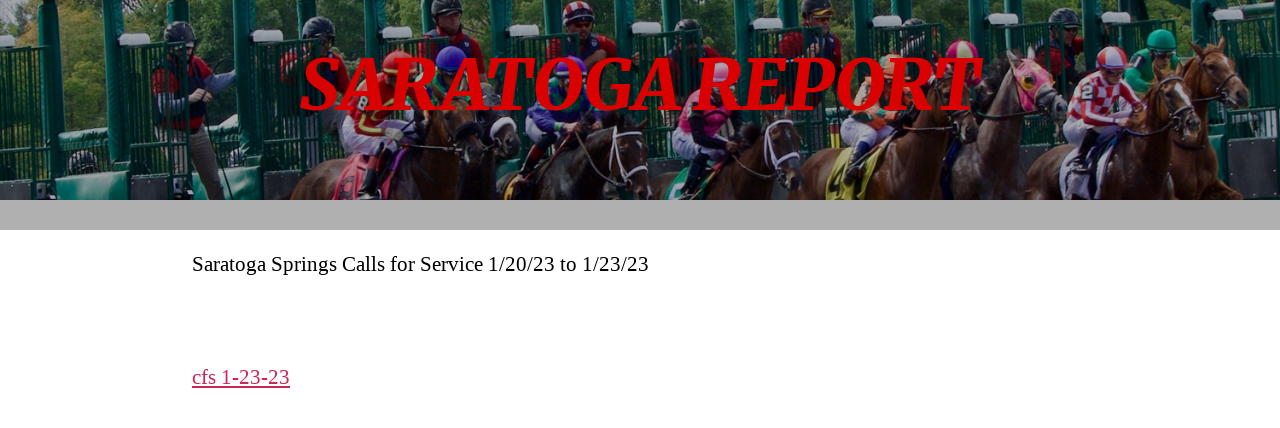

--- FILE ---
content_type: text/html; charset=UTF-8
request_url: https://saratoga-report.com/saratoga-springs-calls-for-service-1-20-23-to-1-23-23/
body_size: 9541
content:
<!DOCTYPE html>

<html class="no-js" lang="en-US">

	<head>

		<meta charset="UTF-8">
		<meta name="viewport" content="width=device-width, initial-scale=1.0" >

		<link rel="profile" href="https://gmpg.org/xfn/11">

		<title>Saratoga Springs Calls for Service 1/20/23 to 1/23/23 &#8211; SARATOGA REPORT</title>
<meta name='robots' content='max-image-preview:large' />
<link rel='dns-prefetch' href='//www.googletagmanager.com' />
<link rel="alternate" type="application/rss+xml" title="SARATOGA REPORT &raquo; Feed" href="https://saratoga-report.com/feed/" />
<link rel="alternate" type="application/rss+xml" title="SARATOGA REPORT &raquo; Comments Feed" href="https://saratoga-report.com/comments/feed/" />
<link rel="alternate" title="oEmbed (JSON)" type="application/json+oembed" href="https://saratoga-report.com/wp-json/oembed/1.0/embed?url=https%3A%2F%2Fsaratoga-report.com%2Fsaratoga-springs-calls-for-service-1-20-23-to-1-23-23%2F" />
<link rel="alternate" title="oEmbed (XML)" type="text/xml+oembed" href="https://saratoga-report.com/wp-json/oembed/1.0/embed?url=https%3A%2F%2Fsaratoga-report.com%2Fsaratoga-springs-calls-for-service-1-20-23-to-1-23-23%2F&#038;format=xml" />
<!-- saratoga-report.com is managing ads with Advanced Ads 1.25.0 – https://wpadvancedads.com/ --><script>
			advanced_ads_ready=function(){var e,t=[],n="object"==typeof document&&document,d=n&&n.documentElement.doScroll,o="DOMContentLoaded",a=n&&(d?/^loaded|^c/:/^loaded|^i|^c/).test(n.readyState);return!a&&n&&(e=function(){for(n.removeEventListener(o,e),window.removeEventListener("load",e),a=1;e=t.shift();)e()},n.addEventListener(o,e),window.addEventListener("load",e)),function(e){a?setTimeout(e,0):t.push(e)}}();		</script>
		<style id='wp-img-auto-sizes-contain-inline-css'>
img:is([sizes=auto i],[sizes^="auto," i]){contain-intrinsic-size:3000px 1500px}
/*# sourceURL=wp-img-auto-sizes-contain-inline-css */
</style>
<style id='wp-emoji-styles-inline-css'>

	img.wp-smiley, img.emoji {
		display: inline !important;
		border: none !important;
		box-shadow: none !important;
		height: 1em !important;
		width: 1em !important;
		margin: 0 0.07em !important;
		vertical-align: -0.1em !important;
		background: none !important;
		padding: 0 !important;
	}
/*# sourceURL=wp-emoji-styles-inline-css */
</style>
<style id='wp-block-library-inline-css'>
:root{--wp-block-synced-color:#7a00df;--wp-block-synced-color--rgb:122,0,223;--wp-bound-block-color:var(--wp-block-synced-color);--wp-editor-canvas-background:#ddd;--wp-admin-theme-color:#007cba;--wp-admin-theme-color--rgb:0,124,186;--wp-admin-theme-color-darker-10:#006ba1;--wp-admin-theme-color-darker-10--rgb:0,107,160.5;--wp-admin-theme-color-darker-20:#005a87;--wp-admin-theme-color-darker-20--rgb:0,90,135;--wp-admin-border-width-focus:2px}@media (min-resolution:192dpi){:root{--wp-admin-border-width-focus:1.5px}}.wp-element-button{cursor:pointer}:root .has-very-light-gray-background-color{background-color:#eee}:root .has-very-dark-gray-background-color{background-color:#313131}:root .has-very-light-gray-color{color:#eee}:root .has-very-dark-gray-color{color:#313131}:root .has-vivid-green-cyan-to-vivid-cyan-blue-gradient-background{background:linear-gradient(135deg,#00d084,#0693e3)}:root .has-purple-crush-gradient-background{background:linear-gradient(135deg,#34e2e4,#4721fb 50%,#ab1dfe)}:root .has-hazy-dawn-gradient-background{background:linear-gradient(135deg,#faaca8,#dad0ec)}:root .has-subdued-olive-gradient-background{background:linear-gradient(135deg,#fafae1,#67a671)}:root .has-atomic-cream-gradient-background{background:linear-gradient(135deg,#fdd79a,#004a59)}:root .has-nightshade-gradient-background{background:linear-gradient(135deg,#330968,#31cdcf)}:root .has-midnight-gradient-background{background:linear-gradient(135deg,#020381,#2874fc)}:root{--wp--preset--font-size--normal:16px;--wp--preset--font-size--huge:42px}.has-regular-font-size{font-size:1em}.has-larger-font-size{font-size:2.625em}.has-normal-font-size{font-size:var(--wp--preset--font-size--normal)}.has-huge-font-size{font-size:var(--wp--preset--font-size--huge)}.has-text-align-center{text-align:center}.has-text-align-left{text-align:left}.has-text-align-right{text-align:right}.has-fit-text{white-space:nowrap!important}#end-resizable-editor-section{display:none}.aligncenter{clear:both}.items-justified-left{justify-content:flex-start}.items-justified-center{justify-content:center}.items-justified-right{justify-content:flex-end}.items-justified-space-between{justify-content:space-between}.screen-reader-text{border:0;clip-path:inset(50%);height:1px;margin:-1px;overflow:hidden;padding:0;position:absolute;width:1px;word-wrap:normal!important}.screen-reader-text:focus{background-color:#ddd;clip-path:none;color:#444;display:block;font-size:1em;height:auto;left:5px;line-height:normal;padding:15px 23px 14px;text-decoration:none;top:5px;width:auto;z-index:100000}html :where(.has-border-color){border-style:solid}html :where([style*=border-top-color]){border-top-style:solid}html :where([style*=border-right-color]){border-right-style:solid}html :where([style*=border-bottom-color]){border-bottom-style:solid}html :where([style*=border-left-color]){border-left-style:solid}html :where([style*=border-width]){border-style:solid}html :where([style*=border-top-width]){border-top-style:solid}html :where([style*=border-right-width]){border-right-style:solid}html :where([style*=border-bottom-width]){border-bottom-style:solid}html :where([style*=border-left-width]){border-left-style:solid}html :where(img[class*=wp-image-]){height:auto;max-width:100%}:where(figure){margin:0 0 1em}html :where(.is-position-sticky){--wp-admin--admin-bar--position-offset:var(--wp-admin--admin-bar--height,0px)}@media screen and (max-width:600px){html :where(.is-position-sticky){--wp-admin--admin-bar--position-offset:0px}}

/*# sourceURL=wp-block-library-inline-css */
</style><style id='global-styles-inline-css'>
:root{--wp--preset--aspect-ratio--square: 1;--wp--preset--aspect-ratio--4-3: 4/3;--wp--preset--aspect-ratio--3-4: 3/4;--wp--preset--aspect-ratio--3-2: 3/2;--wp--preset--aspect-ratio--2-3: 2/3;--wp--preset--aspect-ratio--16-9: 16/9;--wp--preset--aspect-ratio--9-16: 9/16;--wp--preset--color--black: #000000;--wp--preset--color--cyan-bluish-gray: #abb8c3;--wp--preset--color--white: #ffffff;--wp--preset--color--pale-pink: #f78da7;--wp--preset--color--vivid-red: #cf2e2e;--wp--preset--color--luminous-vivid-orange: #ff6900;--wp--preset--color--luminous-vivid-amber: #fcb900;--wp--preset--color--light-green-cyan: #7bdcb5;--wp--preset--color--vivid-green-cyan: #00d084;--wp--preset--color--pale-cyan-blue: #8ed1fc;--wp--preset--color--vivid-cyan-blue: #0693e3;--wp--preset--color--vivid-purple: #9b51e0;--wp--preset--color--accent: #cd2653;--wp--preset--color--primary: #000000;--wp--preset--color--secondary: #6d6d6d;--wp--preset--color--subtle-background: #dcd7ca;--wp--preset--color--background: #f5efe0;--wp--preset--gradient--vivid-cyan-blue-to-vivid-purple: linear-gradient(135deg,rgb(6,147,227) 0%,rgb(155,81,224) 100%);--wp--preset--gradient--light-green-cyan-to-vivid-green-cyan: linear-gradient(135deg,rgb(122,220,180) 0%,rgb(0,208,130) 100%);--wp--preset--gradient--luminous-vivid-amber-to-luminous-vivid-orange: linear-gradient(135deg,rgb(252,185,0) 0%,rgb(255,105,0) 100%);--wp--preset--gradient--luminous-vivid-orange-to-vivid-red: linear-gradient(135deg,rgb(255,105,0) 0%,rgb(207,46,46) 100%);--wp--preset--gradient--very-light-gray-to-cyan-bluish-gray: linear-gradient(135deg,rgb(238,238,238) 0%,rgb(169,184,195) 100%);--wp--preset--gradient--cool-to-warm-spectrum: linear-gradient(135deg,rgb(74,234,220) 0%,rgb(151,120,209) 20%,rgb(207,42,186) 40%,rgb(238,44,130) 60%,rgb(251,105,98) 80%,rgb(254,248,76) 100%);--wp--preset--gradient--blush-light-purple: linear-gradient(135deg,rgb(255,206,236) 0%,rgb(152,150,240) 100%);--wp--preset--gradient--blush-bordeaux: linear-gradient(135deg,rgb(254,205,165) 0%,rgb(254,45,45) 50%,rgb(107,0,62) 100%);--wp--preset--gradient--luminous-dusk: linear-gradient(135deg,rgb(255,203,112) 0%,rgb(199,81,192) 50%,rgb(65,88,208) 100%);--wp--preset--gradient--pale-ocean: linear-gradient(135deg,rgb(255,245,203) 0%,rgb(182,227,212) 50%,rgb(51,167,181) 100%);--wp--preset--gradient--electric-grass: linear-gradient(135deg,rgb(202,248,128) 0%,rgb(113,206,126) 100%);--wp--preset--gradient--midnight: linear-gradient(135deg,rgb(2,3,129) 0%,rgb(40,116,252) 100%);--wp--preset--font-size--small: 18px;--wp--preset--font-size--medium: 20px;--wp--preset--font-size--large: 26.25px;--wp--preset--font-size--x-large: 42px;--wp--preset--font-size--normal: 21px;--wp--preset--font-size--larger: 32px;--wp--preset--spacing--20: 0.44rem;--wp--preset--spacing--30: 0.67rem;--wp--preset--spacing--40: 1rem;--wp--preset--spacing--50: 1.5rem;--wp--preset--spacing--60: 2.25rem;--wp--preset--spacing--70: 3.38rem;--wp--preset--spacing--80: 5.06rem;--wp--preset--shadow--natural: 6px 6px 9px rgba(0, 0, 0, 0.2);--wp--preset--shadow--deep: 12px 12px 50px rgba(0, 0, 0, 0.4);--wp--preset--shadow--sharp: 6px 6px 0px rgba(0, 0, 0, 0.2);--wp--preset--shadow--outlined: 6px 6px 0px -3px rgb(255, 255, 255), 6px 6px rgb(0, 0, 0);--wp--preset--shadow--crisp: 6px 6px 0px rgb(0, 0, 0);}:where(.is-layout-flex){gap: 0.5em;}:where(.is-layout-grid){gap: 0.5em;}body .is-layout-flex{display: flex;}.is-layout-flex{flex-wrap: wrap;align-items: center;}.is-layout-flex > :is(*, div){margin: 0;}body .is-layout-grid{display: grid;}.is-layout-grid > :is(*, div){margin: 0;}:where(.wp-block-columns.is-layout-flex){gap: 2em;}:where(.wp-block-columns.is-layout-grid){gap: 2em;}:where(.wp-block-post-template.is-layout-flex){gap: 1.25em;}:where(.wp-block-post-template.is-layout-grid){gap: 1.25em;}.has-black-color{color: var(--wp--preset--color--black) !important;}.has-cyan-bluish-gray-color{color: var(--wp--preset--color--cyan-bluish-gray) !important;}.has-white-color{color: var(--wp--preset--color--white) !important;}.has-pale-pink-color{color: var(--wp--preset--color--pale-pink) !important;}.has-vivid-red-color{color: var(--wp--preset--color--vivid-red) !important;}.has-luminous-vivid-orange-color{color: var(--wp--preset--color--luminous-vivid-orange) !important;}.has-luminous-vivid-amber-color{color: var(--wp--preset--color--luminous-vivid-amber) !important;}.has-light-green-cyan-color{color: var(--wp--preset--color--light-green-cyan) !important;}.has-vivid-green-cyan-color{color: var(--wp--preset--color--vivid-green-cyan) !important;}.has-pale-cyan-blue-color{color: var(--wp--preset--color--pale-cyan-blue) !important;}.has-vivid-cyan-blue-color{color: var(--wp--preset--color--vivid-cyan-blue) !important;}.has-vivid-purple-color{color: var(--wp--preset--color--vivid-purple) !important;}.has-black-background-color{background-color: var(--wp--preset--color--black) !important;}.has-cyan-bluish-gray-background-color{background-color: var(--wp--preset--color--cyan-bluish-gray) !important;}.has-white-background-color{background-color: var(--wp--preset--color--white) !important;}.has-pale-pink-background-color{background-color: var(--wp--preset--color--pale-pink) !important;}.has-vivid-red-background-color{background-color: var(--wp--preset--color--vivid-red) !important;}.has-luminous-vivid-orange-background-color{background-color: var(--wp--preset--color--luminous-vivid-orange) !important;}.has-luminous-vivid-amber-background-color{background-color: var(--wp--preset--color--luminous-vivid-amber) !important;}.has-light-green-cyan-background-color{background-color: var(--wp--preset--color--light-green-cyan) !important;}.has-vivid-green-cyan-background-color{background-color: var(--wp--preset--color--vivid-green-cyan) !important;}.has-pale-cyan-blue-background-color{background-color: var(--wp--preset--color--pale-cyan-blue) !important;}.has-vivid-cyan-blue-background-color{background-color: var(--wp--preset--color--vivid-cyan-blue) !important;}.has-vivid-purple-background-color{background-color: var(--wp--preset--color--vivid-purple) !important;}.has-black-border-color{border-color: var(--wp--preset--color--black) !important;}.has-cyan-bluish-gray-border-color{border-color: var(--wp--preset--color--cyan-bluish-gray) !important;}.has-white-border-color{border-color: var(--wp--preset--color--white) !important;}.has-pale-pink-border-color{border-color: var(--wp--preset--color--pale-pink) !important;}.has-vivid-red-border-color{border-color: var(--wp--preset--color--vivid-red) !important;}.has-luminous-vivid-orange-border-color{border-color: var(--wp--preset--color--luminous-vivid-orange) !important;}.has-luminous-vivid-amber-border-color{border-color: var(--wp--preset--color--luminous-vivid-amber) !important;}.has-light-green-cyan-border-color{border-color: var(--wp--preset--color--light-green-cyan) !important;}.has-vivid-green-cyan-border-color{border-color: var(--wp--preset--color--vivid-green-cyan) !important;}.has-pale-cyan-blue-border-color{border-color: var(--wp--preset--color--pale-cyan-blue) !important;}.has-vivid-cyan-blue-border-color{border-color: var(--wp--preset--color--vivid-cyan-blue) !important;}.has-vivid-purple-border-color{border-color: var(--wp--preset--color--vivid-purple) !important;}.has-vivid-cyan-blue-to-vivid-purple-gradient-background{background: var(--wp--preset--gradient--vivid-cyan-blue-to-vivid-purple) !important;}.has-light-green-cyan-to-vivid-green-cyan-gradient-background{background: var(--wp--preset--gradient--light-green-cyan-to-vivid-green-cyan) !important;}.has-luminous-vivid-amber-to-luminous-vivid-orange-gradient-background{background: var(--wp--preset--gradient--luminous-vivid-amber-to-luminous-vivid-orange) !important;}.has-luminous-vivid-orange-to-vivid-red-gradient-background{background: var(--wp--preset--gradient--luminous-vivid-orange-to-vivid-red) !important;}.has-very-light-gray-to-cyan-bluish-gray-gradient-background{background: var(--wp--preset--gradient--very-light-gray-to-cyan-bluish-gray) !important;}.has-cool-to-warm-spectrum-gradient-background{background: var(--wp--preset--gradient--cool-to-warm-spectrum) !important;}.has-blush-light-purple-gradient-background{background: var(--wp--preset--gradient--blush-light-purple) !important;}.has-blush-bordeaux-gradient-background{background: var(--wp--preset--gradient--blush-bordeaux) !important;}.has-luminous-dusk-gradient-background{background: var(--wp--preset--gradient--luminous-dusk) !important;}.has-pale-ocean-gradient-background{background: var(--wp--preset--gradient--pale-ocean) !important;}.has-electric-grass-gradient-background{background: var(--wp--preset--gradient--electric-grass) !important;}.has-midnight-gradient-background{background: var(--wp--preset--gradient--midnight) !important;}.has-small-font-size{font-size: var(--wp--preset--font-size--small) !important;}.has-medium-font-size{font-size: var(--wp--preset--font-size--medium) !important;}.has-large-font-size{font-size: var(--wp--preset--font-size--large) !important;}.has-x-large-font-size{font-size: var(--wp--preset--font-size--x-large) !important;}
/*# sourceURL=global-styles-inline-css */
</style>

<style id='classic-theme-styles-inline-css'>
/*! This file is auto-generated */
.wp-block-button__link{color:#fff;background-color:#32373c;border-radius:9999px;box-shadow:none;text-decoration:none;padding:calc(.667em + 2px) calc(1.333em + 2px);font-size:1.125em}.wp-block-file__button{background:#32373c;color:#fff;text-decoration:none}
/*# sourceURL=/wp-includes/css/classic-themes.min.css */
</style>
<link rel='stylesheet' id='uniquestylesheetid-css' href='https://saratoga-report.com/wp-content/themes/twenty-twenty-child/css/custom.css?ver=6.9' media='all' />
<link rel='stylesheet' id='fontawesome-css' href='https://saratoga-report.com/wp-content/themes/twenty-twenty-child/font-awesome/css/font-awesome.min.css?ver=6.9' media='all' />
<link rel='stylesheet' id='twentytwenty-style-css' href='https://saratoga-report.com/wp-content/themes/twenty-twenty-child/style.css?ver=1.9.0' media='all' />
<style id='twentytwenty-style-inline-css'>
.color-accent,.color-accent-hover:hover,.color-accent-hover:focus,:root .has-accent-color,.has-drop-cap:not(:focus):first-letter,.wp-block-button.is-style-outline,a { color: #cd2653; }blockquote,.border-color-accent,.border-color-accent-hover:hover,.border-color-accent-hover:focus { border-color: #cd2653; }button,.button,.faux-button,.wp-block-button__link,.wp-block-file .wp-block-file__button,input[type="button"],input[type="reset"],input[type="submit"],.bg-accent,.bg-accent-hover:hover,.bg-accent-hover:focus,:root .has-accent-background-color,.comment-reply-link { background-color: #cd2653; }.fill-children-accent,.fill-children-accent * { fill: #cd2653; }body,.entry-title a,:root .has-primary-color { color: #000000; }:root .has-primary-background-color { background-color: #000000; }cite,figcaption,.wp-caption-text,.post-meta,.entry-content .wp-block-archives li,.entry-content .wp-block-categories li,.entry-content .wp-block-latest-posts li,.wp-block-latest-comments__comment-date,.wp-block-latest-posts__post-date,.wp-block-embed figcaption,.wp-block-image figcaption,.wp-block-pullquote cite,.comment-metadata,.comment-respond .comment-notes,.comment-respond .logged-in-as,.pagination .dots,.entry-content hr:not(.has-background),hr.styled-separator,:root .has-secondary-color { color: #6d6d6d; }:root .has-secondary-background-color { background-color: #6d6d6d; }pre,fieldset,input,textarea,table,table *,hr { border-color: #dcd7ca; }caption,code,code,kbd,samp,.wp-block-table.is-style-stripes tbody tr:nth-child(odd),:root .has-subtle-background-background-color { background-color: #dcd7ca; }.wp-block-table.is-style-stripes { border-bottom-color: #dcd7ca; }.wp-block-latest-posts.is-grid li { border-top-color: #dcd7ca; }:root .has-subtle-background-color { color: #dcd7ca; }body:not(.overlay-header) .primary-menu > li > a,body:not(.overlay-header) .primary-menu > li > .icon,.modal-menu a,.footer-menu a, .footer-widgets a:where(:not(.wp-block-button__link)),#site-footer .wp-block-button.is-style-outline,.wp-block-pullquote:before,.singular:not(.overlay-header) .entry-header a,.archive-header a,.header-footer-group .color-accent,.header-footer-group .color-accent-hover:hover { color: #cd2653; }.social-icons a,#site-footer button:not(.toggle),#site-footer .button,#site-footer .faux-button,#site-footer .wp-block-button__link,#site-footer .wp-block-file__button,#site-footer input[type="button"],#site-footer input[type="reset"],#site-footer input[type="submit"] { background-color: #cd2653; }.header-footer-group,body:not(.overlay-header) #site-header .toggle,.menu-modal .toggle { color: #000000; }body:not(.overlay-header) .primary-menu ul { background-color: #000000; }body:not(.overlay-header) .primary-menu > li > ul:after { border-bottom-color: #000000; }body:not(.overlay-header) .primary-menu ul ul:after { border-left-color: #000000; }.site-description,body:not(.overlay-header) .toggle-inner .toggle-text,.widget .post-date,.widget .rss-date,.widget_archive li,.widget_categories li,.widget cite,.widget_pages li,.widget_meta li,.widget_nav_menu li,.powered-by-wordpress,.footer-credits .privacy-policy,.to-the-top,.singular .entry-header .post-meta,.singular:not(.overlay-header) .entry-header .post-meta a { color: #6d6d6d; }.header-footer-group pre,.header-footer-group fieldset,.header-footer-group input,.header-footer-group textarea,.header-footer-group table,.header-footer-group table *,.footer-nav-widgets-wrapper,#site-footer,.menu-modal nav *,.footer-widgets-outer-wrapper,.footer-top { border-color: #dcd7ca; }.header-footer-group table caption,body:not(.overlay-header) .header-inner .toggle-wrapper::before { background-color: #dcd7ca; }
/*# sourceURL=twentytwenty-style-inline-css */
</style>
<link rel='stylesheet' id='twentytwenty-fonts-css' href='https://saratoga-report.com/wp-content/themes/twentytwenty/assets/css/font-inter.css?ver=1.9.0' media='all' />
<link rel='stylesheet' id='twentytwenty-print-style-css' href='https://saratoga-report.com/wp-content/themes/twentytwenty/print.css?ver=1.9.0' media='print' />
<script src="https://saratoga-report.com/wp-includes/js/jquery/jquery.min.js?ver=3.7.1" id="jquery-core-js"></script>
<script src="https://saratoga-report.com/wp-includes/js/jquery/jquery-migrate.min.js?ver=3.4.1" id="jquery-migrate-js"></script>
<script id="advanced-ads-advanced-js-js-extra">
var advads_options = {"blog_id":"1","privacy":{"enabled":false,"state":"not_needed"}};
//# sourceURL=advanced-ads-advanced-js-js-extra
</script>
<script src="https://saratoga-report.com/wp-content/plugins/advanced-ads/public/assets/js/advanced.min.js?ver=1.25.0" id="advanced-ads-advanced-js-js"></script>
<script src="https://saratoga-report.com/wp-content/plugins/advanced-ads-pro/assets/advanced-ads-pro.js?ver=2.12.0" id="advanced-ds-pro/front-js"></script>
<script src="https://saratoga-report.com/wp-content/themes/twentytwenty/assets/js/index.js?ver=1.9.0" id="twentytwenty-js-js" defer data-wp-strategy="defer"></script>
<script id="advanced-ads-pro/cache_busting-js-extra">
var advanced_ads_pro_ajax_object = {"ajax_url":"https://saratoga-report.com/wp-admin/admin-ajax.php","lazy_load_module_enabled":"","lazy_load":{"default_offset":0,"offsets":[]},"moveintohidden":"","wp_timezone_offset":"-18000"};
//# sourceURL=advanced-ads-pro%2Fcache_busting-js-extra
</script>
<script src="https://saratoga-report.com/wp-content/plugins/advanced-ads-pro/modules/cache-busting/inc/base.min.js?ver=2.12.0" id="advanced-ads-pro/cache_busting-js"></script>
<link rel="https://api.w.org/" href="https://saratoga-report.com/wp-json/" /><link rel="alternate" title="JSON" type="application/json" href="https://saratoga-report.com/wp-json/wp/v2/pages/357524" /><link rel="EditURI" type="application/rsd+xml" title="RSD" href="https://saratoga-report.com/xmlrpc.php?rsd" />
<meta name="generator" content="WordPress 6.9" />
<link rel="canonical" href="https://saratoga-report.com/saratoga-springs-calls-for-service-1-20-23-to-1-23-23/" />
<link rel='shortlink' href='https://saratoga-report.com/?p=357524' />
<meta name="generator" content="Site Kit by Google 1.167.0" /><script type="text/javascript">
		var advadsCfpQueue = [];
		var advadsCfpAd = function( adID ){
			if ( 'undefined' == typeof advadsProCfp ) { advadsCfpQueue.push( adID ) } else { advadsProCfp.addElement( adID ) }
		};
		</script>
				<style type="text/css">

			.archive-title,
			body, .entry-title a, :root .has-primary-color,
			.header-footer-group{
				color: #000000;
			}
			body:not(.overlay-header) .primary-menu > li > a, body:not(.overlay-header) .primary-menu > li > .icon, .modal-menu a, .footer-menu a, .footer-widgets a, #site-footer .wp-block-button.is-style-outline, .wp-block-pullquote:before, .singular:not(.overlay-header) .entry-header a, .archive-header a, .header-footer-group .color-accent, .header-footer-group .color-accent-hover:hover,
			body:not(.overlay-header) .toggle-inner .toggle-text,
			.header-inner .toggle svg,
			.site-title a,
			.menu-modal .toggle,
			.close-nav-toggle  svg,
			.footer-copyright,
			.footer-copyright a,
			.to-the-top,
			.primary-menu .icon::before, .primary-menu .icon::after,
			.header-footer-group table caption, body:not(.overlay-header) .header-inner .toggle-wrapper::before {
				color: #ffffff;
			}
			.menu-modal nav *{
				border-color: rgba(255,255,255,0.5);
			}
			.header-footer-group table caption, body:not(.overlay-header) .header-inner .toggle-wrapper::before {
				background: #ffffff;
			}
			.primary-menu li.menu-item-has-children:hover > ul{
				background: #000000;
				color: #ffffff;
			}
			body:not(.overlay-header) .primary-menu > li > ul:after {
			    border-bottom-color: #000000;
			}
			hr.styled-separator{
				color: #333333;
			}
			#site-footer{
				background: #000000 !important;
			}
			#site-header, .footer-nav-widgets-wrapper, #site-footer, .menu-modal, .menu-modal-inner, .search-modal-inner, .archive-header, .singular .entry-header, .singular .featured-media:before, .wp-block-pullquote:before{
			    background-color: #333333;
			}
			body {
			    background-color: #ffffff !important;
			}
			.widget .widget-title,
			#site-footer p,
			#site-footer a,
			#site-footer li,
			.to-the-top{
			    color: #ffffff !important;
			}
			.wp-playlist-item-title{
				color:#0BA3F2 !important;
			}

		</style>
	<script type="text/javascript">
var ajaxurl = 'https://saratoga-report.com/wp-admin/admin-ajax.php';
</script>
<script>
document.documentElement.className = document.documentElement.className.replace( 'no-js', 'js' );
//# sourceURL=twentytwenty_no_js_class
</script>
		<style id="wp-custom-css">
			@import url('https://fonts.googleapis.com/css2?family=Merriweather:ital,wght@1,900&display=swap');
.site-title a{
	font-family: 'Merriweather', serif;
	font-weight:900;
	font-size:30px;
	color:#d90000;
	
}
.bottom-header-ads-2 .textwidget div {
    display: flex
;
    justify-content: center;
    align-items: center;
}
.top-bar-info,
#site-header,
.news-heading,
input[type="submit"]{
   
    background-color: #d90000;
    
}
.rightsidefooter li{
	color:#000 !important;
}
.entry-content{
	color:#000;
}
.site-title.faux-heading img {
    height: 200px;
}
.sml_emailinput{
    border: 1px solid #c7c5c6 !important;
    margin-bottom: 10px !important;
}
.send-tip textarea{
    border: 1px solid #c7c5c6 !important;
    margin-bottom: 10px !important;
}
.send-tip{
    border: 1px solid #000 !important;
    padding: 20px;
	color:#000;
}
.sml_subscribe_widget_display {
	border:1px solid #000 !important;
	padding:20px;
}
.sml_subscribe_widget_display .subheading{
	color:#000 !important;
	font-size:20px
}
#site-content .left-side{
    width: 70%;
    float: left;
}
#site-content .right-side{
    width: 30%;
    float: right;
}
.entry-content > *:not(.alignwide):not(.alignfull):not(.alignleft):not(.alignright):not(.is-style-wide) {
    max-width: 100% !important;
    width: 100% !important;
}
.top-bar-info-right{
    font-size: 12px ;
    text-transform: none;
    margin: 0;
    font-weight: bolder;
    font-family: arial !important;
}
.td-weather-unit {
    font-size: 10px;
    font-family: Roboto !important;
	color:#fff !important;
}
.leftsidebarstory.with-circle ul li a::before {
    content: "";
    width: 15px;
    background: #d90000;
    position: absolute;
    display: flex;
    vertical-align: middle;
    justify-content: center;
    height: 15px;
    border-radius: 50% !important;
	margin-left:-25px;
	margin-top:3px;
}
#site-content .leftsidebarstory.with-circle ul li a{
  
    border-left: none !important;
    border-color: transparent !important;
    margin-top: 0 !important;
    padding-top: 0 !important;
	padding-left:20px !important;
}
#site-content .leftsidebarstory.with-circle ul li  .td-block-title a{
	padding:10px 15px !important;
}
.mc4wp-form-fields input{
    border: 1px solid #dcd7ca !important;
    margin: 10px auto;
}
.rightsidefooter .widget_text{
  
    padding: 20px;
}
.rightsidefooter .widget-title{
    font-size: 24px;
    color: #000 !important;
}
#leftsubscriber{
	border:1px solid #DA3A2F !important;
	padding:10px;
	margin:auto;
	width:90% !important;
	margin-bottom:10px;
}
#leftsubscriber .widget .widget-title{
	color:#000 !important;
}
.archive-header {
    background-color: #d90000;
}
.pagination .nav-links {
    justify-content: space-between;
    margin: 50px auto;
    width: 100%;
}
.page-numbers.current{
    background: #d90000;
    padding: 5px 15px;
    color: #fff !important;
}
.archive-title, body, .entry-title a, :root .has-primary-color, .header-footer-group {
    color: #fff;
}
.page-id-262182 .entry-content li a{
    color: #fff;
    text-decoration: none;
    font-size: 40px;
    text-align: center;
    font-weight: bold;
}
.page-id-262182 #post-262182 .entry-content li {
    background: #d90000;
    width: 28% !important;
    height: 200px;
    display: flex;
    justify-content: center;
    align-items: center;
    color: #fff !important;
    font-size: 30px;
    margin: 20px;
}
.page-id-262182 .entry-content {
    display: flex;
    flex-direction: row;
    flex-wrap: wrap;
}
.archive #site-content {
    width: 70%;
    margin: auto;
}
.logo-left {
    width: 50%;
    margin-left: 20px;
}
.site-title a {
    font-family: 'Merriweather', serif;
    font-weight: 900;
    font-size: 40px;
}
.top-logo-wraper .container {
    width: 100% !important;
    max-width: 100% !important;
}
.loadmore{
	background: #d90000;
    font-weight: bold;
	    border: 1px solid #d90000 !important;
}
.leftsidebarstory {
    
    padding-bottom: 10px;
}
.custom-iframe-fb{
	width:350px !important;
	height: 330px !important;
}
.header-inner, #site-content, .container{
    max-width: 98%;
    margin-right: auto;
    margin-left: auto;
}

.bottom-header-ads {
 justify-content: center !important;
}
.rightsidefooter iframe {
    width: 100% !important;
	  min-height:200px;
	 margin:10px auto;
}
.code-title{
    color: #000;
    padding-left: 15px;
	  padding-top:0;
	padding-bottom:10px;
	display:block;
	font-size:16px;
	font-weight:500;
	
}
.bottom-header-ads-2 .textwidget{
    display: flex;
    justify-content: space-between;
    width: 90%;
    margin: auto;
    margin-bottom: 10px;
}
#site-content .leftsidebarstory .adv-link img {
    padding: 0 !important;
    border-left: none !important; 
    border-color: #d90000 !important;
    margin: 15px;
    max-width: 100% !important;
}
#home-page-main tr{
	display:flex;
}
.rightsidefooter li.news-heading {
    color: #fff !important;
}
#site-content td:nth-child(1), #site-content td:nth-child(2),
#site-content td:nth-child(3){
   
   /* width: 33% !important;*/
}
.page-id-319759 #mc4wp-form-1{
    width: 500px;
    margin: 50px auto;
    background: #cccccc7a;
    padding: 30px;
    text-align: center;
}
.post-319759 .entry-content{
    max-width: 600px;
    margin: auto;
    text-align: center;
}
@media (max-width: 900px) {
 
  .site-title a {
   
    color: #fff !important;
}
	.footer-widgets-wrapper {
    display: flex;
    flex-direction: column;
	}
	.footer-widgets .site-title a{
    margin-bottom: 20px;
}
	.page-id-262182 #post-262182 .entry-content li {
    background: #d90000;
    width: 40% !important;
	}
	.archive #site-content {
    width: 70%;
    margin: auto;
}
	.sarat-target{
    margin: 0 5px;
}
}
@media (max-width: 767px) {
	.bottom-header-ads-2 .textwidget {
    width:100% !important;
    flex-wrap: wrap;
    justify-content: center !important;
}
	.bottom-header-ads-2 .textwidget .sarat-target {
    width: 45% !important;
    max-width: 45% !important;
    margin: 1% 2%;
    justify-content: center;
}
	.header-inner, #site-content, .container {
    width: 98% !important;
}
	.logo-custom {
   
    height: auto !important;
}
	.logo-custom::before {
    height: 133px !important;
	}
	.logo-custom .site-title a {
    font-size: 32px !important;
	}
	.bottom-header-ads {
    flex-direction: column;
}
	.bottom-header-ads .widget:first-child {
    margin-bottom: 10px !important;
		margin-left: 20px !important;
}
}		</style>
		<!-- Global site tag (gtag.js) - Google Analytics -->
<script async src="https://www.googletagmanager.com/gtag/js?id=UA-162006745-1"></script>
<script>
  window.dataLayer = window.dataLayer || [];
  function gtag(){dataLayer.push(arguments);}
  gtag('js', new Date());

  gtag('config', 'UA-162006745-1');
</script>
<style type="text/css">
	.logo-custom{
    width: 100%;
    margin: auto;
    text-align: center;
    padding: 50px;
    background-image: url('/wp-content/themes/twenty-twenty-child/images/horses-2.jpg');
    background-size: 100%;
    background-repeat: no-repeat;
    background-position: center;
    height: 200px;
}
.logo-custom::before {
    content: '';
    background: #0000004f;
    position: absolute;
    height: 230px;
    width: 100%;
    left: 0;
    top: 0;
    z-index: 1;
}
.page.hentry{
    width: 70%;
    margin: auto;
    padding: 50px 0;
}

.logo-custom .site-title a {
    font-size: 70px;
    position: relative;
    z-index: 99;
}
</style>
	</head>

	<body class="wp-singular page-template page-template-full-width-custom page-template-full-width-custom-php page page-id-357524 wp-embed-responsive wp-theme-twentytwenty wp-child-theme-twenty-twenty-child singular enable-search-modal missing-post-thumbnail has-no-pagination not-showing-comments show-avatars full-width-custom footer-top-visible aa-prefix-sarat-">

		<div class="logo-custom">
        <div class="site-title faux-heading"><a href="https://saratoga-report.com/" rel="home">SARATOGA REPORT</a></div>        <div class="overlay"></div>
        </div>


<article class="post-357524 page type-page status-publish hentry" id="post-357524">



	<div class="post-inner">

		<div class="entry-content">

			
			<p>Saratoga Springs Calls for Service 1/20/23 to 1/23/23</p>
<p>&nbsp;</p>
<p><a href="https://saratoga-report.com/wp-content/uploads/2023/01/cfs-1-23-23.pdf">cfs 1-23-23</a></p>
			

		</div><!-- .entry-content -->

	</div><!-- .post-inner -->

	
	
</article><!-- .post -->


			

		<script type="speculationrules">
{"prefetch":[{"source":"document","where":{"and":[{"href_matches":"/*"},{"not":{"href_matches":["/wp-*.php","/wp-admin/*","/wp-content/uploads/*","/wp-content/*","/wp-content/plugins/*","/wp-content/themes/twenty-twenty-child/*","/wp-content/themes/twentytwenty/*","/*\\?(.+)"]}},{"not":{"selector_matches":"a[rel~=\"nofollow\"]"}},{"not":{"selector_matches":".no-prefetch, .no-prefetch a"}}]},"eagerness":"conservative"}]}
</script>
<script src="https://saratoga-report.com/wp-content/themes/twenty-twenty-child/js/custom.js?ver=1.0.0" id="script-name-js"></script>
<script id="advadsTrackingScript-js-extra">
var advadsTracking = {"impressionActionName":"aatrack-records","clickActionName":"aatrack-click","targetClass":"sarat-target","blogId":"1"};
//# sourceURL=advadsTrackingScript-js-extra
</script>
<script src="https://saratoga-report.com/wp-content/plugins/advanced-ads-tracking/public/assets/js/dist/tracking.min.js?ver=2.0.3" id="advadsTrackingScript-js"></script>
<script id="wp-emoji-settings" type="application/json">
{"baseUrl":"https://s.w.org/images/core/emoji/17.0.2/72x72/","ext":".png","svgUrl":"https://s.w.org/images/core/emoji/17.0.2/svg/","svgExt":".svg","source":{"concatemoji":"https://saratoga-report.com/wp-includes/js/wp-emoji-release.min.js?ver=6.9"}}
</script>
<script type="module">
/*! This file is auto-generated */
const a=JSON.parse(document.getElementById("wp-emoji-settings").textContent),o=(window._wpemojiSettings=a,"wpEmojiSettingsSupports"),s=["flag","emoji"];function i(e){try{var t={supportTests:e,timestamp:(new Date).valueOf()};sessionStorage.setItem(o,JSON.stringify(t))}catch(e){}}function c(e,t,n){e.clearRect(0,0,e.canvas.width,e.canvas.height),e.fillText(t,0,0);t=new Uint32Array(e.getImageData(0,0,e.canvas.width,e.canvas.height).data);e.clearRect(0,0,e.canvas.width,e.canvas.height),e.fillText(n,0,0);const a=new Uint32Array(e.getImageData(0,0,e.canvas.width,e.canvas.height).data);return t.every((e,t)=>e===a[t])}function p(e,t){e.clearRect(0,0,e.canvas.width,e.canvas.height),e.fillText(t,0,0);var n=e.getImageData(16,16,1,1);for(let e=0;e<n.data.length;e++)if(0!==n.data[e])return!1;return!0}function u(e,t,n,a){switch(t){case"flag":return n(e,"\ud83c\udff3\ufe0f\u200d\u26a7\ufe0f","\ud83c\udff3\ufe0f\u200b\u26a7\ufe0f")?!1:!n(e,"\ud83c\udde8\ud83c\uddf6","\ud83c\udde8\u200b\ud83c\uddf6")&&!n(e,"\ud83c\udff4\udb40\udc67\udb40\udc62\udb40\udc65\udb40\udc6e\udb40\udc67\udb40\udc7f","\ud83c\udff4\u200b\udb40\udc67\u200b\udb40\udc62\u200b\udb40\udc65\u200b\udb40\udc6e\u200b\udb40\udc67\u200b\udb40\udc7f");case"emoji":return!a(e,"\ud83e\u1fac8")}return!1}function f(e,t,n,a){let r;const o=(r="undefined"!=typeof WorkerGlobalScope&&self instanceof WorkerGlobalScope?new OffscreenCanvas(300,150):document.createElement("canvas")).getContext("2d",{willReadFrequently:!0}),s=(o.textBaseline="top",o.font="600 32px Arial",{});return e.forEach(e=>{s[e]=t(o,e,n,a)}),s}function r(e){var t=document.createElement("script");t.src=e,t.defer=!0,document.head.appendChild(t)}a.supports={everything:!0,everythingExceptFlag:!0},new Promise(t=>{let n=function(){try{var e=JSON.parse(sessionStorage.getItem(o));if("object"==typeof e&&"number"==typeof e.timestamp&&(new Date).valueOf()<e.timestamp+604800&&"object"==typeof e.supportTests)return e.supportTests}catch(e){}return null}();if(!n){if("undefined"!=typeof Worker&&"undefined"!=typeof OffscreenCanvas&&"undefined"!=typeof URL&&URL.createObjectURL&&"undefined"!=typeof Blob)try{var e="postMessage("+f.toString()+"("+[JSON.stringify(s),u.toString(),c.toString(),p.toString()].join(",")+"));",a=new Blob([e],{type:"text/javascript"});const r=new Worker(URL.createObjectURL(a),{name:"wpTestEmojiSupports"});return void(r.onmessage=e=>{i(n=e.data),r.terminate(),t(n)})}catch(e){}i(n=f(s,u,c,p))}t(n)}).then(e=>{for(const n in e)a.supports[n]=e[n],a.supports.everything=a.supports.everything&&a.supports[n],"flag"!==n&&(a.supports.everythingExceptFlag=a.supports.everythingExceptFlag&&a.supports[n]);var t;a.supports.everythingExceptFlag=a.supports.everythingExceptFlag&&!a.supports.flag,a.supports.everything||((t=a.source||{}).concatemoji?r(t.concatemoji):t.wpemoji&&t.twemoji&&(r(t.twemoji),r(t.wpemoji)))});
//# sourceURL=https://saratoga-report.com/wp-includes/js/wp-emoji-loader.min.js
</script>
<script>var advads_tracking_ads = {};var advads_tracking_urls = {};var advads_tracking_methods = {};var advads_tracking_parallel = {};var advads_tracking_linkbases = {};</script>
	</body>
</html>

--- FILE ---
content_type: text/javascript
request_url: https://saratoga-report.com/wp-content/themes/twenty-twenty-child/js/custom.js?ver=1.0.0
body_size: 318
content:
jQuery(document).ready(function(){
jQuery(window).scroll(function() {
if (jQuery(this).scrollTop() > 1){  
    jQuery('#site-header').addClass("sticky");
  }
  else{
    jQuery('#site-header').removeClass("sticky");
  }
});
jQuery(function($){
  $('.custom_playlist .wp-playlist-item').click(function(){
    $newurl = $(".wp-playlist-caption", this).attr('href');
    $('.wp-video-shortcode').attr('src', $newurl);
    $( ".wp-playlist-item" ).removeClass( "wp-playlist-playing" );
    $(this).addClass('wp-playlist-playing'); 
    $(".mejs-overlay-button").click();
    // or alert($(this).hash();
  });
});


var ppp = 10; // Post per page
var cat = 11;
var pageNumber = 0;


function load_posts($cateid,$divid){
    cat=jQuery($cateid).attr("data-category");
    //alert(cat);
    pageNumber++;
    var str = '&cat=' + cat + '&pageNumber=' + pageNumber + '&ppp=' + ppp + '&action=more_post_ajax';
    jQuery.ajax({
        type: "POST",
        dataType: "html",
        url: ajaxurl,
        data: str,
        success: function(data){
            var $data = jQuery(data);
            if($data.length){
                jQuery($divid).append($data);
                jQuery($cateid).attr("disabled",false);
            } else{
                jQuery($cateid).css("display",'none');
            }
        },
        error : function(jqXHR, textStatus, errorThrown) {
            $loader.html(jqXHR + " :: " + textStatus + " :: " + errorThrown);
        }

    });
    return false;
}

jQuery("#more_posts_left").on("click",function(){ // When btn is pressed.
    jQuery("#more_posts_left").attr("disabled",true); // Disable the button, temp.
    load_posts('#more_posts_left','#ajax-posts_left');
});
jQuery("#more_posts_middle").on("click",function(){ // When btn is pressed.
    jQuery("#more_posts_middle").attr("disabled",true); // Disable the button, temp.
    load_posts('#more_posts_middle','#ajax-posts_middle');
});
jQuery("#more_posts_right").on("click",function(){ // When btn is pressed.
    jQuery("#more_posts_right").attr("disabled",true); // Disable the button, temp.
    load_posts('#more_posts_right','#ajax-posts_right');
});
})
